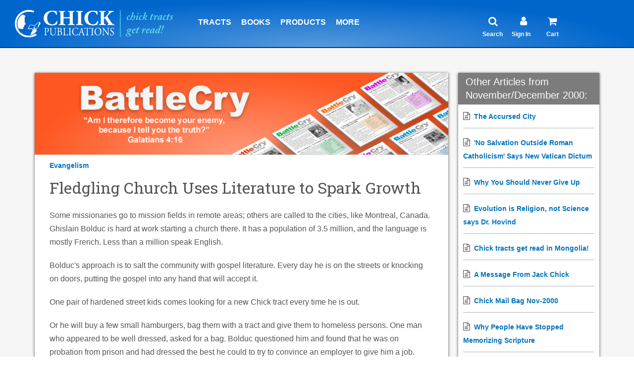

--- FILE ---
content_type: text/html; charset=utf-8
request_url: https://www.chick.com/battle-cry/article?id=fledgling-church-uses-literature-to-spark-growth
body_size: 16144
content:

<!--BC Article-->
<!DOCTYPE html>
<html lang="en">
    <head>
        
    <script type="text/javascript" src="https://cdn1.stamped.io/files/widget.min.js"></script>
    <script type="text/javascript">//<![CDATA[ 
        StampedFn.init({ apiKey: 'pubkey-g02uWkfj34Ydfbf883P66cV0s39QjU', storeUrl: 'www.chick.com' });
    // ]]></script>
    

<!-- Banner script-->


<!-- Custom Consent script-->
<script>
    window.dataLayer = window.dataLayer || [];
    function gtag() {
        dataLayer.push(arguments);
    }
    gtag("consent", "default", {
        ad_storage: "denied",
        ad_user_data: "denied", 
        ad_personalization: "denied",
        analytics_storage: "denied",
        functionality_storage: "denied",
        personalization_storage: "denied",
        security_storage: "granted",
        wait_for_update: 2000,
    });
    gtag("set", "ads_data_redaction", true);
    gtag("set", "url_passthrough", true);
</script>

<!-- Google Tag Manager -->
<script>(function(w,d,s,l,i){w[l]=w[l]||[];w[l].push({'gtm.start':
new Date().getTime(),event:'gtm.js'});var f=d.getElementsByTagName(s)[0],
j=d.createElement(s),dl=l!='dataLayer'?'&l='+l:'';j.async=true;j.src=
'https://www.googletagmanager.com/gtm.js?id='+i+dl;f.parentNode.insertBefore(j,f);
})(window,document,'script','dataLayer','GTM-KQ83HPF');</script>
<!-- End Google Tag Manager -->

<!-- Google tag (gtag.js) -->
<script async src="https://www.googletagmanager.com/gtag/js?id=G-4S12FGH845"></script>
<script>
  window.dataLayer = window.dataLayer || [];
  function gtag(){dataLayer.push(arguments);}
  gtag('js', new Date());

  gtag('config', 'G-4S12FGH845');
  gtag('config', 'AW-1038158425');
</script>

<!-- CookieYes Script-->
<!-- Start cookieyes banner --> 
	<script id="cookieyes" type="text/javascript" src="https://cdn-cookieyes.com/client_data/c1cbc03ce8d60d757b07f20f/script.js"></script> 
<!-- End cookieyes banner -->
 
	<title>Chick.com: Fledgling Church Uses Literature to Spark Growth</title>

	<!-- Meta -->
	<meta charset="utf-8">
	<meta name="viewport" content="width=device-width, initial-scale=1.0">
	<meta name="description" content="Some missionaries go to mission fields in remote areas; others are called to the cities, like Montreal, Canada.">
	<meta name="author" content="">
	<!-- Favicon -->
	<link rel="shortcut icon" href="/images/logos/favicon.ico">
	<!-- Web Fonts -->
	<link rel="stylesheet" href="//fonts.googleapis.com/css?family=Open+Sans:400,300,600&amp;subset=cyrillic,latin">
    <link rel="preconnect" href="https://fonts.googleapis.com">
    <link rel="preconnect" href="https://fonts.gstatic.com" crossorigin>
    <link href="https://fonts.googleapis.com/css2?family=Roboto+Slab:wght@400;500&display=swap" rel="stylesheet">
	<!-- CSS Global Compulsory -->
	<link rel="stylesheet" href="/assets/plugins/bootstrap/css/bootstrap.min.css">
	<link rel="stylesheet" href="/assets/css-v4-07-25-25/shop.style.css">
	<link rel="stylesheet" href="/assets/css-v4-07-25-25/style.css">
	<!-- CSS Header and Footer -->
	<link rel="stylesheet" href="/assets/css-v4-07-25-25/headers/header-v5.css">
	<link rel="stylesheet" href="/assets/css-v4-07-25-25/footers/footer-default.css">
	<!-- CSS Implementing Plugins -->
	<link rel="stylesheet" href="/assets/plugins/animate.css">
    <link rel="stylesheet" href="/assets/plugins/line-icons/line-icons.css">
    <link rel="stylesheet" href="/assets/plugins/font-awesome/css/font-awesome.min.css">
    
    <style type=text/css>
    
    .fa-star,.fa-star-checked,.fa-star-half-o,.fa-star-o,.stamped-fa-star,.stamped-fa-star-checked,.stamped-fa-star-half-o,.stamped-fa-star-o {
        color: #FFC107;
        padding: 0;
        text-shadow: 0px 1px 1px #9E9E9E, 0px -1px 1px #dcdcdc;
        margin-right: 0px;
    }

    .text-formatting {
        font-family: 'Roboto Slab', serif;
    }

    li {
    font-size: 16px; /* Adjust size as needed */
    }
    </style>
</head>

<body class="">
	<div class="wrapper">
		<!--=== Header v5 ===-->
		<!--=== Header v5 ===-->
    <div class="header-v5 header-sticky">
      <!-- Navbar -->
      <div class="navbar navbar-default mega-menu" role="navigation">
        <div class="navcontainer">
        
          
	<!--<div>
		<a href="/information/tract-cases">
			<img class="img-responsive hidden-md hidden-lg" src="/images/advertising/tract-case-sale-banner-11-23-sm.jpg" height="100px;"></img>
			<img class="img-responsive hidden-sm hidden-xs" src="/images/advertising/tract-case-sale-banner-11-23.jpg" height="100px;"></img>
		</a>
	</div>-->

		<!-- Brand and toggle get grouped for better mobile display -->
          <div class="navbar-header">
            <button id="btnToggleMenu" type="button" class="navbar-toggle pull-right" data-toggle="collapse" data-target=".navbar-responsive-collapse">
              <span class="sr-only">Toggle navigation</span>
              <span class="fa fa-bars" style="color:#ffffff;"></span>
            </button>

            <button id="btnToggleSearch" type="button" class="navbar-toggle pull-right" data-toggle="collapse" data-target=".search-sm">
              <span class="sr-only">Toggle navigation</span>
              <span class="fa fa-search" style="color:#ffffff;"></span>
            </button>

            <a class="navbar-brand" href="/">
              <img id="logo-header" src="/images/logos/logo-white-blue.svg" alt="Logo">
            </a>

          </div>

        <!--div for Search Collapsible-->
        <div class="collapse search-sm hidden-md hidden-lg">
            <!-- Search -->
            <ul class="nav navbar-nav" style="margin-left: 2px;">
            <li class="dropdown topborder">
                <h1>
                <!-- changed action from /search/search-results to /search/search -->
                <form action="/search/search" method="get">
                    <div class="input-group" style="width: 95%; left: 2%; margin-top: 14px;">
                    <input id="focussearch" type="text" name="q" class="form-control"
                            autocomplete="off" placeholder="Search chick.com" />
                    <span class="input-group-btn">
                        <button class="btn-u" type="submit" style="padding: 0 13px;">Search</button>
                    </span>
                    </div>
                </form>
                </h1>
            </li>
            </ul>
            <!-- End search -->
        </div>
        <!--End Div for Search Collapsible-->


          <!-- Collect the nav links, forms, and other content for toggling -->
          <div class="collapse navbar-collapse navbar-responsive-collapse" style="border-top-width: 0px;">
            <!-- Nav Menu -->
            
            <ul class="nav navbar-nav">
				<li class="hidden-md hidden-lg">
					<a href="/new" style="border-top: 2px solid #333;" class=" allcaps add-bottom-margin">What's new</a>
				</li>
              <!-- Tracts -->
              <li class="dropdown">
                <a href="javascript:void(0);" class="dropdown-toggle allcaps add-bottom-margin" data-hover="dropdown" data-toggle="dropdown">
                  Tracts
                </a>

                <ul class="dropdown-menu">
                  <li>
                    <a href="/products/category?type=tracts#&&Category=All&SortBy=A-Z&PageNumber=1&Language=English&ShowCount=12&Status=Stock">English</a>
                  </li>
                  <li>
                    <a href="/products/category?type=tracts#&&Category=All&SortBy=A-Z&PageNumber=1&Language=Spanish&ShowCount=12&Status=Stock">Spanish</a>
                  </li>
                  <li class="dropdown-submenu">
                    <a href="/products/tract-languages">Other Languages</a>
                    <ul class="dropdown-menu">
                      <li>
                        <a href="/products/category?type=tracts#&&Category=All&SortBy=A-Z&PageNumber=1&Language=Chinese&ShowCount=12&Status=Stock">Chinese</a>
                      </li>
                      <li>
                        <a href="/products/category?type=tracts#&&Category=All&SortBy=A-Z&PageNumber=1&Language=French&ShowCount=12&Status=Stock">French</a>
                      </li>
                      <li>
                        <a href="/products/category?type=tracts#&&Category=All&SortBy=A-Z&PageNumber=1&Language=German&ShowCount=12&Status=Stock">German</a>
                      </li>
                      <li>
                        <a href="/products/category?type=tracts#&&Category=All&SortBy=A-Z&PageNumber=1&Language=Filipino&ShowCount=12&Status=Stock">Filipino</a>
                      </li>
                      <li>
                        <a href="/products/category?type=tracts#&&Category=All&SortBy=A-Z&PageNumber=1&Language=Portuguese&ShowCount=12&Status=Stock">Portuguese</a>
                      </li>
                      <li>
                        <a href="/products/category?type=tracts#&&Category=All&SortBy=A-Z&PageNumber=1&Language=Russian&ShowCount=12&Status=Stock">Russian</a>
                      </li>
                      <li>
                        <a href="/products/tract-languages">View All</a>
                      </li>
                    </ul>
                  </li>
                  <li>
                    <a href="/store/order-by-type?type=tracts&language=english&sort=title"><i class="fa fa-bolt"></i>Quick Order Form</a>
                  </li>
                  <li>
                    <a href="/products/category?type=tracts#&&Category=All&SortBy=A-Z&PageNumber=1&Language=English&ShowCount=12&Status=Custom">Out-of-Print Titles</a>
                  </li>

                  <li class="dropdown-submenu">
                    <a href="/products/tract-categories">View By Category</a>
                    <ul class="dropdown-menu">
                      <li> 
                        <a href="/products/category?type=tracts#&&Category=Most+Popular+Titles&SortBy=Z-A&PageNumber=1&Language=English&ShowCount=12&Status=Stock">Most Popular Tracts</a>
                      </li>                      
                      <li>
                        <a href="/products/category?type=tracts#&&Category=Basic+Gospel&SortBy=A-Z&PageNumber=1&Language=English&ShowCount=12&Status=Stock">Basic Gospel</a>
                      </li>
                      <li>
                        <a href="/products/category?type=tracts#&&Category=Bible+Stories&SortBy=A-Z&PageNumber=1&Language=English&ShowCount=12&Status=Stock">Bible Stories</a>
                      </li>
                      <li>
                        <a href="/products/category?type=tracts#&&Category=Catholicism&SortBy=A-Z&PageNumber=1&Language=English&ShowCount=12&Status=All">Catholicism</a>
                      </li>
                      <li>
                        <a href="/products/category?type=tracts#&&Category=False+Religions&SortBy=A-Z&PageNumber=1&Language=English&ShowCount=12&Status=Stock">False Religions</a>
                      </li>
                      <li>
                        <a href="/products/category?type=tracts#&&Category=Halloween&SortBy=A-Z&PageNumber=1&Language=English&ShowCount=12&Status=Stock">Halloween</a>
                      </li>
                      <li>
                        <a href="/products/category?type=tracts#&&Category=Homosexuality&SortBy=A-Z&PageNumber=1&Language=English&ShowCount=12&Status=Stock">Homosexuality</a>
                      </li>
                      <li>
                        <a href="/products/tract-categories">View All</a>
                      </li>
                    </ul>
                  </li>
                  <!--<li>
                    <a href="/products/category?type=tract+assortments#&&Category=All&SortBy=A-Z&PageNumber=1&Language=English&ShowCount=12&Status=All">Tract Assortments</a>
                  </li>-->

                  <li class="dropdown-submenu">
                    <a href="/products/category?type=tract+assortments#&&Category=All&SortBy=A-Z&PageNumber=1&Language=English&ShowCount=12&Status=All">Tract Assortments</a>
                    <ul class="dropdown-menu">
                      <li>
                            <a href="/products/category?type=tract+assortments#&&Category=All&SortBy=A-Z&PageNumber=1&Language=English&ShowCount=12&Status=All">English</a>
                      </li>
                      <li>
                        <a href="/products/category?type=tract+assortments#&&Language=Spanish&Status=All&SortBy=A-Z&PageNumber=1&Category=All&ShowCount=12">Spanish</a>
                      </li>
                    </ul>
                </li>

                  <li>
                    <a href="/custom-printing/">Custom Printing</a>
                  </li>
                  <li>
                    <a href="/products/category?type=merchandise+rack&type2=advertising#&&Category=All&SortBy=A-Z&PageNumber=1&Language=English&ShowCount=12&Status=All">Tract Racks &amp; Wallets</a>
                  </li>
                  <li>
                    <a href="/information/tract-cases/">Tracts by the Case</a>
                  </li>
                  <li>
                    <a href="/products/category?type=tract+promotional#&&Category=All&SortBy=A-Z&PageNumber=1&Language=English&ShowCount=12&Status=All">Promotional Tracts</a>
                  </li>
                </ul>
              </li>
              <!-- End Tracts -->

              <!-- Books XS and SM -->
              <li class="dropdown hidden-md">
                <a href="/products/category?type=books&type2=booklet#&&Category=All&SortBy=A-Z&PageNumber=1&Language=English&ShowCount=12&Status=All" class="dropdown-toggle allcaps add-bottom-margin" data-hover="dropdown" data-toggle="dropdown">
                  Books
                </a>
                <ul class="dropdown-menu">
                  <li>
                    <a href="/products/category?type=books&type2=booklet#&&Category=All&SortBy=A-Z&PageNumber=1&Language=English&ShowCount=12&Status=All">Paperback</a>
                  </li>
                  
                    <li>
                        <a href="/products/category?type=booklet#&&Category=All&SortBy=A-Z&PageNumber=1&Language=English&ShowCount=12&Status=All">King James Bible Companion</a>
                    </li>
                  
                    <li>
                    <a href="/products/ebooks#&&Category=All&SortBy=A-Z&PageNumber=1&Language=English&Author=All&ShowCount=12">eBooks</a>
                  </li>
                  <li>
                    <a href="/products/category?type=audio+book#&&Category=All&SortBy=A-Z&PageNumber=1&Language=English&ShowCount=12&Status=All">Audiobook</a>
                  </li>
                  <li>
                    <a href="/products/category?type=book+assortment#&&Category=All&SortBy=A-Z&PageNumber=1&Language=English&ShowCount=12&Status=All">Book Bundles &amp; Cases</a>
                  </li>
                </ul>
              </li>
              <!-- End Books XS and SM -->

              <!-- Comics XS and SM -->
              <li class="dropdown hidden-md hidden-lg">
                <a href="javascript:void(0);" class="dropdown-toggle allcaps add-bottom-margin" data-hover="dropdown" data-toggle="dropdown">
                  Comics
                </a>
                <ul class="dropdown-menu">
                  <li>
                    <a href="/products/category?type=comics#&&Category=All&SortBy=A-Z&PageNumber=1&Language=English&ShowCount=12&Status=All">Paperback</a>
                  </li>
                  <li>
                    <a href="/products/ebooks#&&Category=eComics&SortBy=A-Z&PageNumber=1&Language=English&Author=All&ShowCount=12">eComics</a>
                  </li>
                  <li>
                    <a href="/products/category?type=comic+assortments#&&Category=All&SortBy=A-Z&PageNumber=1&Language=English&ShowCount=12&Status=All">Comic Assortments</a>
                  </li>
                </ul>
              </li>
              <!-- End Comics XS and SM -->

              <!-- Products -->
              <li class="dropdown hidden-md hidden-lg">
                <a href="javascript:void(0);" class="dropdown-toggle allcaps add-bottom-margin" data-hover="dropdown" data-toggle="dropdown">
                  More Products
                </a>
                <ul class="dropdown-menu">
                  <li>
                    <a href="/products/item?stk=3101">Art Prints</a>
                  </li>
                  <li>
                    <a href="/products/category?type=dvd#&&Category=All&SortBy=A-Z&PageNumber=1&Language=English&ShowCount=12&Status=All">DVDs</a>
                  </li>
                  <li>
                    <a href="/products/item?stk=1296">John &amp; Romans</a>
                  </li>
                  <li>
                    <a href="/products/category?type=bibles#&&Category=All&SortBy=Price&PageNumber=1&Language=Spanish&ShowCount=12&Status=All">Bibles (Spanish)</a>
                  </li>
                  <li>
                    <a href="/products/category?type=bibles#&&Category=All&SortBy=Price&PageNumber=1&Language=Spanish-English&ShowCount=12&Status=All">Bibles (Spanish-English)</a>
                  </li>
                  <li>
                    <a href="/products/category?type=merchandise+rack&type2=advertising#&&Category=All&SortBy=A-Z&PageNumber=1&Language=English&ShowCount=12&Status=All">Tract Racks &amp; Wallets</a>
                  </li>
                  <li>
					  <a href="/products/discounts">
						  <i class="fa fa-tag"></i>Discounts
					  </a>
				  </li>               
                </ul>
              </li>
              <!-- End Products -->
				<li class="hidden-md hidden-lg">
					<a href="/products/discounts" class="allcaps add-bottom-margin">
						<span style="color:green;"><i class="fa fa-tag"></i> Discounts</span>
					</a>
				</li>

				<li class="hidden-md hidden-lg">
					<a href="/store/product-categories" class="allcaps add-bottom-margin">
						<i class="fa fa-bolt"></i> Quick Order Form
					</a>
				</li>

				<li class="hidden-md hidden-lg">
					<a href="/information/mission-fund" class="allcaps add-bottom-margin">
						<i class="fa fa-globe"></i> Mission Fund
					</a>
				</li>




				<li class=" hidden-md hidden-lg">
                <a href="/battle-cry/article-listing" class=" allcaps add-bottom-margin">Battle Cry Newsletter</a>
              </li>
              
              
             
              <!-- Products -->
              <li class="dropdown hidden-xs hidden-sm">
                <a href="javascript:void(0);" class="dropdown-toggle allcaps add-bottom-margin" data-hover="dropdown" data-toggle="dropdown">
                  Products
                </a>
                <ul class="dropdown-menu">
                  <li>
                    <a href="/store/product-categories">
                      <i class="fa fa-bolt"></i>Quick Order Form
                    </a>
                  </li>
                  <li class="hidden-xs hidden-sm">
                    <a href="/new" class="add-bottom-margin">What's new</a>
                  </li>
                  <li>
                    <a href="/products/category?type=tracts#&&Category=All&SortBy=A-Z&PageNumber=1&Language=English&ShowCount=12&Status=Stock">Tracts</a>
                  </li>
                  <li>
                    <a href="/products/category?type=tract+assortments#&&Category=All&SortBy=A-Z&PageNumber=1&Language=English&ShowCount=12&Status=All">Tract Assortments</a>
                  </li>

                  <li class="dropdown-submenu">
                    <a href="/products/category?type=books&type2=booklet#&&Category=All&SortBy=A-Z&PageNumber=1&Language=English&ShowCount=12&Status=All">Books</a>
                    <ul class="dropdown-menu">
                      <li>
                        <a href="/products/category?type=books&type2=booklet#&&Category=All&SortBy=A-Z&PageNumber=1&Language=English&ShowCount=12&Status=All">Paperback</a>
                      </li>
                      
                       <li>
                            <a href="/products/category?type=booklet#&&Category=All&SortBy=A-Z&PageNumber=1&Language=English&ShowCount=12&Status=All">King James Bible Companion</a>
                        </li>
                        
                        <li>
                        <a href="/products/ebooks#&&Category=All&SortBy=A-Z&PageNumber=1&Language=English&Author=All&ShowCount=12">eBooks</a>
                      </li>
                      <li>
                        <a href="/products/category?type=audio+book#&&Category=All&SortBy=A-Z&PageNumber=1&Language=English&ShowCount=12&Status=All">Audiobook</a>
                      </li>
                      <li>
                        <a href="/products/category?type=book+assortment#&&Category=All&SortBy=A-Z&PageNumber=1&Language=English&ShowCount=12&Status=All">Book Bundles &amp; Cases</a>
                      </li>
                    </ul>
                  </li>
                  <li class="dropdown-submenu">
                    <a href="/products/category?type=comics#&&Category=All&SortBy=A-Z&PageNumber=1&Language=English&ShowCount=12&Status=All">Comics</a>
                    <ul class="dropdown-menu">
                      <li>
                        <a href="/products/category?type=comics#&&Category=All&SortBy=A-Z&PageNumber=1&Language=English&ShowCount=12&Status=All">Paperback</a>
                      </li>
                      <li>
                        <a href="/products/ebooks#&&Category=eComics&SortBy=A-Z&PageNumber=1&Language=English&Author=All&ShowCount=12">eComics</a>
                      </li>
                      <li>
                        <a href="/products/category?type=comic+assortments#&&Category=All&SortBy=A-Z&PageNumber=1&Language=English&ShowCount=12&Status=All">Comic Assortments</a>
                      </li>
                    </ul>
                  </li>
                  <li>
                    <a href="/products/item?stk=3101">Art Prints</a>
                  </li>
                  <li>
                    <a href="/products/item?stk=1296">John &amp; Romans</a>
                  </li>
                  <li>
                    <a href="/products/category?type=dvd#&&Category=All&SortBy=A-Z&PageNumber=1&Language=English&ShowCount=12&Status=All">DVDs</a>
                  </li>
                  <li class="dropdown-submenu">
                    <a href="/products/category?type=bibles#&&Category=All&SortBy=Price&PageNumber=1&Language=Spanish&ShowCount=12&Status=All">
                      Bibles
                    </a>
                    <ul class="dropdown-menu">
                      <li>
                        <a href="/products/category?type=bibles#&&Category=All&SortBy=Price&PageNumber=1&Language=Spanish&ShowCount=12&Status=All">Spanish</a>
                      </li>
                      <li>
                        <a href="/products/category?type=bibles#&&Category=All&SortBy=Price&PageNumber=1&Language=Spanish-English&ShowCount=12&Status=All">Spanish-English</a>
                      </li>
                    </ul>
                  </li>
                  <li>
                    <a href="/products/category?type=merchandise+rack&type2=advertising#&&Category=All&SortBy=A-Z&PageNumber=1&Language=English&ShowCount=12&Status=All">Tract Racks &amp; Wallets</a>
                  </li>
                  <li>
                    <a href="/products/discounts"><span style="color:green;"><i class="fa fa-tag"></i>Discounts</span></a>
                  </li>
                </ul>
              </li>
              <!-- End Products -->

              <!-- Info Center -->
              <li class="dropdown mega-menu-fullwidth">
                <a href="javascript:void(0);" class="hidden-md hidden-lg dropdown-toggle allcaps add-bottom-margin" data-hover="dropdown" data-toggle="dropdown">
                  Articles & More
                </a>
                <a href="javascript:void(0);" class="hidden-xs hidden-sm dropdown-toggle allcaps add-bottom-margin" data-hover="dropdown" data-toggle="dropdown">
                  More
                </a>
                <ul class="dropdown-menu">
                  <li>
                    <div class="mega-menu-content">
                      <div class="container">
                        <div class="row">
                            <div class="col-md-3 col-sm-6">
                              <h3 class="mega-menu-heading">SUBJECTS</h3>
                              <ul class="list-unstyled style-list">
                                <li>
                                  <a href="/information/article-listing?subject=bible+versions">Bible Versions</a>
                                </li>
                                <li>
                                  <a href="/information/article-listing?subject=Catholicism">Catholicism</a>
                                </li>
                                <li>
                                  <a href="/information/article-listing?subject=Evangelism">Evangelism</a>
                                </li>
                                <li>
                                  <a href="/information/article-listing?subject=Evolution">Evolution</a>
                                </li>
                                <li>
                                  <a href="/information/article-listing?subject=Islam">Islam</a>
                                </li>
                                <li>
                                  <a href="/information/article-listing?subject=Israel">Israel</a>
                                </li>
                                <li>
                                  <a href="/information/article-listing?subject=Jehovahs+Witness">Jehovah's Witness</a>
                                </li>
                                <li>
                                  <a href="/information/article-listing?subject=Masonry">Masonry</a>
                                </li>
                                <li>
                                  <a href="/information/article-listing?subject=Mormonism">Mormonism</a>
                                </li>
                                <li>
                                  <a href="/information/article-listing?subject=Other+Subjects">Other Subjects</a>
                                </li>
                              </ul>
                            </div>
                            <div class="col-md-3 col-sm-6">
                              <h3 class="mega-menu-heading">
                                <i class="fa fa-globe"></i>MISSION FUND
                              </h3>
                              <ul class="list-unstyled style-list">
                                <!--<li>
                                  <a href="https://www.paypal.com/cgi-bin/webscr?cmd=_s-xclick&hosted_button_id=MRPKPNN8R4DZL">Donate Now</a>
                                </li>-->
                                <li>
                                  <a href="/information/mission-fund">Learn About Mission Fund</a>
                                </li>
                              </ul>
                              <h3 class="mega-menu-heading">EVANGELISM</h3>
                              <ul class="list-unstyled style-list">
                                  <li>
									  <a href="/information/christmas-witnessing">
										  Christmas Evangelism
									  </a>
								  </li>
                                  <li>
                                    <a href="/information/article?id=how-to-witness">How to Witness</a>
                                </li>
                                  <li>
                                  <a href="/information/article?id=more-great-witness-ideas">Tract Witness Ideas</a>
                                </li>
                                  <li>
                                  <a href="/information/why-cartoon-tracts">Why Cartoon Tracts?</a>
                                </li>
                                   
                                  <li>
                                  <a href="/products/tract?stk=900">Daily Witnessing Plan</a>
                                </li>
                                  <li>
                                  <a href="/products/tract?stk=945">Don't Let This Be You!</a>
                                </li>
								  <li>
                                  <a href="/information/testimonies"><strong>Share your testimony </strong></a>
                                </li>
                                  <li>
                                  <a href="/information/article?id=witness-on-vacation">Vacation</a>
                                </li>
                                  
								  <li>
									  <a href="/information/light-of-the-world">
										  <i class="fa fa-video-camera"></i> Watch "The Light of the World"
									  </a>
								  </li>
								  
								 <li>
									  <a href="/halloween/">
									    <i class="fa fa-shopping-bag"></i> Halloween Evangelism
									  </a>
								  </li>
                                
                                
                                <li class="hidden-xs">&nbsp;</li>
                              </ul>
                            </div>
                            <div class="col-md-3 col-sm-6">
                              <!--<h3 class="mega-menu-heading">CATALOG</h3>
                              <ul class="list-unstyled style-list">
                                <li>
                                  <a href="/information/request-catalog">Download Free Catalog</a>
                                </li>
                              </ul>-->
                              <h3 class="mega-menu-heading">ABOUT US</h3>
                              <ul class="list-unstyled style-list">
                                <li>
                                  <a href="/authors/jack-chick">Who Was Jack Chick?</a>
                                </li>
                                <li>
                                  <a href="/information/about-us">About Us</a>
                                </li>

                                <li>
                                  <a href="/information/statement-of-faith">Statement of Faith</a>
                                </li>
                                <li>
                                  <a href="/information/contact-us">Contact Us</a>
                                </li>

                                <li>
                                  <a href="/authors/about">About Authors</a>
                                </li>
                                <li>
                                  <a href="/information/why-the-kjv">Why the KJV</a>
                                </li>
                                <li>
                                  <a href="/information/article?id=who-was-alberto">Alberto Rivera</a>
                                </li>
                                <li>
                                  <a href="/information/faq">FAQ</a>
                                </li>


                              </ul>
                            </div>
                            <div class="col-md-3 col-sm-6">
                              <h3 class="mega-menu-heading">BATTLE CRY</h3>
                              <ul class="list-unstyled style-list">
                                <li>
                                  <a href="/battle-cry/article-listing">Current Edition</a>
                                </li>

                              </ul>
                              <h3 class="mega-menu-heading">MORE INFO</h3>
                              <ul class="list-unstyled style-list">
                                <li class="hidden-xs hidden-sm">
                                  <a href="/information/international-service-alerts">
                                    <i class="fa fa-exclamation-circle"></i>International Mail Alerts
                                  </a>
                                </li>
                                <li>
                                  <a href="/chicknews/subscribe">Subscribe to Chick News</a>
                                </li>
                                <li>
                                  <a href="/custom-printing">Custom Printing</a>
                                </li>
                                <li>
                                  <a href="/pdfs/retail-order-form.pdf" target="_blank">
                                    <i class="fa fa-external-link"></i>Printable Order Form
                                  </a>
                                </li>
                                <li>
									<a href="/products/discounts">
										<i class="fa fa-tag"></i>Discounts
									</a>
								</li>
                                <li>
                                  <a href="/information/article?id=Gods-Plan-of-Salvation">Meet Jesus</a>
                                </li>


                                <li>
                                  <a href="/bible/vlog/">David Daniels' Video Blog</a>
                                </li>


                                <li>
                                  <a href="/information/international-bookstores">International Resellers</a>
                                </li>
                                <li>
                                  <a href="/information/free-resources">Free to Read</a>
                                </li>
                              </ul>
                            </div>
                        </div>
                        <!--/end row-->
                      </div>
                      <!--/end container-->
                    </div>
                    <!--/end mega menu content-->
                  </li>
                </ul>
                <!--/end dropdown-menu-->
              </li>
              <!-- End Info Center -->

              <!--<li class=" hidden-md hidden-lg">
                <a href="/information/request-catalog" class=" allcaps add-bottom-margin">Download Free Catalog</a>
              </li>-->
              <li class=" hidden-md hidden-lg">
                <a href="/information/international-service-alerts">
                  <i class="fa fa-exclamation-circle"></i> International Mail Alerts</a>
              </li>
            
         
            <!-- My Account XS and SM -->
            <li class="dropdown hidden-md hidden-lg">
              <a href="javascript:void(0);" class="dropdown-toggle allcaps add-bottom-margin" data-hover="dropdown" data-toggle="dropdown">
                <i class="fa fa-user"></i> My Account
              </a>
              <ul class="dropdown-menu">

                
                  <li>
                    <a href="/register/account-sign-in">Sign In</a>
                  </li>
                  <li>
                    <a href="/register/create-account">Register</a>
                  </li>
                
              </ul>
            </li>
            <!-- End My Account XS and SM -->
            <!-- Comics XS and SM -->
            <li class=" hidden-md hidden-lg">
              <a href="/store/cart?ship=clear" class=" allcaps add-bottom-margin" >
                <i class="fa fa-shopping-cart"></i> (0)
              </a>
            </li>
            <!-- End Comics XS and SM -->
            <li class="dropdown hidden-xs hidden-sm hidden-md">
              <a href="javascript:void(0);" class="dropdown-toggle allcaps add-bottom-margin verticalline" data-hover="dropdown" data-toggle="dropdown" style="cursor:default; color: #ffffff; padding-left: 115px; padding-right:105px;">
              </a>
            </li>
            <li class="dropdown hidden-xs hidden-sm hidden-lg">
              <a href="javascript:void(0);" class="dropdown-toggle allcaps add-bottom-margin verticalline" data-hover="dropdown" data-toggle="dropdown" style="cursor:default; color: #ffffff; padding-left: 1px;">
              </a>
            </li>

            <!-- Search -->
            <li class="dropdown hidden-xs hidden-sm">
              <!-- Optional: remove onClick if you don't want magnifying glass click to navigate -->
              <a onClick="location.href = '/search/search'" 
                 class="dropdown-toggle indentlinks add-bottom-margin" 
                 style="cursor:pointer;" data-hover="dropdown" data-toggle="dropdown">
                <i class="fa fa-search header-icon"></i>
                <br>
                <span style="font-size: 12px; margin-left: -12px; top: 50px; position: absolute">Search</span>
                <!--<span class="hidetext">Search</span>-->
              </a>

              <ul class="dropdown-menu" style="margin-left: -80px;">
                <li>
                  <div style="padding: 50px 40px 60px 40px;">
                    <!-- Changed action from /search/search-results to /search/search -->
                    <form action="/search/search" method="get">
                      <div class="input-group">
                        <input type="text" class="form-control" autocomplete="off" name="q" placeholder="Search chick.com">
                        <span class="input-group-btn">
                          <button class="btn-u" type="submit">Search</button>
                        </span>
                      </div>
                    </form>
                  </div>
                </li>
              </ul>
            </li>
            <!-- End Search -->

            <!-- Sign In -->
            <li class="dropdown hidden-xs hidden-sm">
              
              <a onClick="location.href = '/register/account-sign-in'" class="dropdown-toggle add-bottom-margin" style="cursor:pointer;" data-hover="dropdown" data-toggle="dropdown">
                
                <i class="fa fa-user header-icon" style="padding-left: 10px; padding-right: 22px;"></i>
                <br>
                  <span style="font-size: 12px; margin-left: -7px; top: 50px; position: absolute">
                    
                      Sign In
                    
                      </span>
                  <!--Sign In-->
              </a>
              <ul class="dropdown-menu" style="margin-left: -80px;">

           

                
                        <li>
                          <a href="/register/account-sign-in">Sign In</a>
                          <li>
                            <a href="/register/create-account">Register</a>
                          </li>
                        </li>
                    
              </ul>
            </li>
            <!-- End Sign In -->
            <!-- Cart -->
              
                
                  <li class="hidden-xs hidden-sm badge-lists">
                
                      <a onClick="location.href = '/store/cart?ship=clear'" class="dropdown-toggle add-bottom-margin" style="cursor:pointer;" data-hover="dropdown" data-toggle="dropdown">
                        <i class="fa fa-shopping-cart header-icon"></i>
                        
                        <br>
                          <span style="font-size: 12px; margin-left: -3px; top: 50px; position: absolute">Cart</span>
                          <!--<span class="hidetext">Cart</span> (115 Items)-->
                        </a>
                      <ul class="dropdown-menu" style="margin-left: -80px;">
                        <li style="background-color: #fff;">
                          <a href="/store/cart?ship=clear" style="border: none; margin-bottom: 15px; background-color: #fff;">
                            <span style="font-weight: bold; color:#333;">
                              You have 0 items in your cart<br>
                                Subtotal:  $0.00</span>
                          
                          <center>
                           
                            <br/>
                              <div class="btn-u btn-u-yellow-author-100 btn-block rounded margin-bottom-20" style="width: 70%" type="submit">
                                <span style="font-size: 16px;">
                                  <i class="fa fa-shopping-cart"></i> View Cart 
                                </span>
                              </div>
                            
                          </center>
                          </a>
                        </li>
                      </ul>
                
                  </li>
                
              <!-- End Cart -->
              <!-- Language -->
              
              <!-- End Language -->
              </ul>
            <!-- End Nav Menu -->
          </div>

        </div>
      </div>
      <!-- End Navbar -->
    </div>
    <!--=== End Header v5 ===-->

<!--div for Change Language-->
<div id="selectlanguage" class="modal custom fade" tabindex="-1" role="dialog" aria-labelledby="mySmallModalLabel" style="top: 50px; width: 100%; left: 0px; display: none;">
  <div class="modal-dialog modal-lg">
    <div class="modal-content caselotinfo">
      <button type="button" class="close" style="background:#fff" data-dismiss="modal" aria-label="Close">
        <span aria-hidden="true" style="font-size:21px;color:#000;opacity:.2;">X</span>
      </button>
      <br>
        <p class="bold-text">Change Language:</p>
        <div class="modal-footer margin-bottom-25" style="font-size:16px;text-align:left;">
          <a style="cursor:pointer;" onclick="window.location.href = window.location.href.replace(window.location.host, window.location.host + '/es')">Espa&ntilde;ol - ES</a>
          <br>
            <button type="button" class="btn btn-default pull-right" style="font-size:16px;" data-dismiss="modal">Close</button>
          </div>
      </div>
  </div>
</div>
<!--End Div for Change Language-->

<!--=== Search/Sign In/Cart for small screens===-->
<div class="searchsectionsmall">
  <div class="container">
    <div class="pull-right searchbarlinks">
      
        <a href="/register/account-sign-in" class="signinlink" style="border-right: 1px solid #687074;padding-right:5px;">
          <i class="fa fa-user-circle"></i> Sign in
        </a>
      
      <a href="/store/cart?ship=clear" class="cartlink" style="padding-left:5px;">
        <i class="fa fa-shopping-cart"></i> Cart
      </a> (0 Items)<span class="hidden-xs">, $0.00</span>
      

      <!---->
    </div>
  </div>
</div> 
	    
		<!----------------------=== START HERE ===----------------------------->
		<div class="bg-color-light bc">
			<div class="container battlecry">
                
				    <div class="">
				
					    <div class="col-md-9 article-column battlecry">

					       

						    <!-- Start Battle Cry Article-->
						    <div id="divArticle" class="news-v3 bg-color-white body-of-article">
                                
						    <div class="hidden-md hidden-lg"><div class="bclogo-orange nopadding" style="padding: 0;"><a href='/battle-cry/article-listing?issue=11-2000'><img class='img-responsive' src='/images/battle-cry/battle-cry-header-sm.png'></a></div></div><div class="bclogo-orange section-underline hidden-xs hidden-sm" style="padding:   0;"><a href='/battle-cry/article-listing?issue=11-2000'><img class='img-responsive bc-logo-img-small' width='100%' src='/images/battle-cry/battle-cry-header.png' alt=''></a></div><div class="news-v3-in margin-bottom-25"><ul class="list-inline posted-info"><strong><a href='/information/article-listing?subject=Evangelism'>Evangelism</a></strong></ul><h2 class="text-formatting">Fledgling Church Uses Literature to Spark Growth</h2><div class="sharethis-inline-share-buttons margin-bottom-20"></div><div><!--HEADER REPLACED-->

				
				<p></p>
				<p>Some missionaries go to mission fields in remote areas; others are called to the cities, like Montreal, Canada.  Ghislain Bolduc is hard at work starting a church there.  It has a population of 3.5 million, and the language is mostly French.  Less than a million speak English. </p>
<p>Bolduc's approach is to salt the community with gospel literature.  Every day he is on the streets or knocking on doors, putting the gospel into any hand that will accept it. </p>
<p>One pair of hardened street kids comes looking for a new Chick tract every time he is out. </p>
<p>Or he will buy a few small hamburgers, bag them with a tract and give them to homeless persons.  One man who appeared to be well dressed, asked for a bag.  Bolduc questioned him and found that he was on probation from prison and had dressed the best he could to try to convince an employer to give him a job. </p> 
<p>Bolduc spoke with him about his need for a Saviour and led him to the Lord right on the street with hundreds of people passing by.  He agreed to meet further for Bible study. </p>
<p>One lady was sitting on a store window sill looking very sad.  Bolduc gave her a tract and started to walk on.  But her dejected look caused him to ask if he could be of help. </p>
<p>She said her marriage was in trouble.  He told her that the first step in dealing with her problems was to make peace with the Lord, herself.  She agreed to read the literature and get in touch with him. </p>
<p>The literature ministry has played a major part in building the solid core of people in his fledgling church.  Bolduc is careful to follow up each one who seems sincere.  He invites them to church, but is quick to make appointments to go to them and hold Bible studies.  Those who get saved are immediately offered a simple ministry handing out literature on the street. </p>
<p>The phone number and address of the church on the tracts brings many calls from interested readers.  One phone call may be from someone who found a tract on the Metro and wants to come by the church and get some more.  Others call and want him to visit them and tell them more about the gospel. </p>
<p>He says his budget is growing, and most of the income goes back into the ministry, but there is never enough literature to go around.  However, he is committed to spreading 500 to 800 tracts in the community on a normal day as the Lord provides. </p>

				
<!--FOOTER REPLACED--></div><hr></hr><div class="article-dates" style="color:#888; font-size:0.9em; margin-bottom:15px;">Issue Date: <a href='/battle-cry/article-listing?issue=11-2000' style='color: #0066cc;'>November/December 2000</a></div><ul class="list-inline posted-info"><li style="color:#555;/* border-bottom: solid; */">See more articles on related topics:</li><li><a href="/information/show-all-articles?topic=Witnessing" style="color:#337ab7;">Witnessing</a></li><li><a href="/information/article-listing?subject=Evangelism" style="color:#337ab7;">Evangelism</a></li></ul></div></div>

                            <!--Begin modal used on Mission Fund Articles-->

                            <div id="discountModalsingle" class="modal custom fade shipping-details-modal" tabindex="-1" role="dialog" aria-labelledby="mySmallModalLabel" style="top:25px; width:100%; left:0px;">
								<div class="modal-dialog modal-lg">
									<div class="modal-content caselotinfo">
										<button type="button" class="close" data-dismiss="modal" aria-label="Close" style="font-size: 21px; font-weight: 700; line-height: 1; color: #999; text-shadow: 0 1px 0 #fff; background-color: #fff;"><span aria-hidden="true">X</span></button>
										<br>
										<!--Cart Summary-->
                                        <div style="width: 76%; margin-left: 12%; text-align: left;">

                                            <img src="/images/information/globe-with-tracts.jpg" class="img-center img-responsive" width="150px"/>
                                            
										    <p style="margin-top: 20px;">Donations to the mission fund are processed for us by PayPal.  You can use a credit card or PayPal account.</p> 

                                            <p>Please use the "Donate now" button below to be redirected to PayPal to make your donation by credit card or your PayPal account.  Thank you!</p>

                                        </div>

										<!--End Cart Summary -->

                                        
                                        <center>
                                        
                                            <form action="https://www.paypal.com/cgi-bin/webscr" method="post" target="_top">
                                                <input type="hidden" name="cmd" value="_s-xclick" />
                                                <input type="hidden" name="hosted_button_id" value="MRPKPNN8R4DZL" />
                                                <input type="image" src="/images/logos/pp-donate.jpg" border="0" name="submit" title="PayPal - The safer, easier way to pay online!" alt="Donate with PayPal button" />

                                                <img alt="" border="0" src="https://www.paypal.com/en_US/i/scr/pixel.gif" width="1" height="1" />
                                            </form>



                                        
                                        </center>
                                        

										
									</div>
								</div>
							</div>

                            <!--End modal used on Mission Fund Articles-->



						    <!--End Battle Cry Article-->
					    </div>

					    <!-- Start Sidebar -->
					    <div class="col-md-3 nopadding">

						    <!-- Start Articles from this issue-->
                            <div id="divArticlesFromSameIssue" class="headline-v2" style="padding-left: 0px; padding-right: 0px; padding-top: 0px; margin-bottom: 50px;"><h3 class="subjecthd">Other Articles from November/December 2000:</h3><ul class="list-unstyled blog-trending"><li id="liAFSI1"><i class="fa fa-file-text-o"></i>&nbsp; <a href="/battle-cry/article.aspx?id=the-accursed-city" class="article-link">The Accursed City</a> 
									<hr style='margin-top:10px; margin-bottom:-5px; border-color:#b5b3b3;'></li><li id="liAFSI2"><i class="fa fa-file-text-o"></i>&nbsp; <a href="/battle-cry/article.aspx?id=no-salvation-outside-roman-catholicism-says-new-vatican-dictum" class="article-link">'No Salvation Outside Roman Catholicism'
Says New Vatican Dictum</a> 
									<hr style='margin-top:10px; margin-bottom:-5px; border-color:#b5b3b3;'></li><li id="liAFSI3"><i class="fa fa-file-text-o"></i>&nbsp; <a href="/battle-cry/article.aspx?id=why-you-should-never-give-up" class="article-link">Why You Should Never Give Up</a> 
									<hr style='margin-top:10px; margin-bottom:-5px; border-color:#b5b3b3;'></li><li id="liAFSI4"><i class="fa fa-file-text-o"></i>&nbsp; <a href="/battle-cry/article.aspx?id=evolution-is-religion-not-science-says-dr-hovind" class="article-link">Evolution is Religion, not Science says Dr. Hovind</a> 
									<hr style='margin-top:10px; margin-bottom:-5px; border-color:#b5b3b3;'></li><li id="liAFSI5"><i class="fa fa-file-text-o"></i>&nbsp; <a href="/battle-cry/article.aspx?id=chick-tracts-get-read-11-2000" class="article-link">Chick tracts get read in Mongolia!</a> 
									<hr style='margin-top:10px; margin-bottom:-5px; border-color:#b5b3b3;'></li><li id="liAFSI6"><i class="fa fa-file-text-o"></i>&nbsp; <a href="/battle-cry/article.aspx?id=a-message-from-jack-chick-11-2000" class="article-link">A Message From Jack Chick</a> 
									<hr style='margin-top:10px; margin-bottom:-5px; border-color:#b5b3b3;'></li><li id="liAFSI7"><i class="fa fa-file-text-o"></i>&nbsp; <a href="/battle-cry/article.aspx?id=chick-mail-bag-11-2000" class="article-link">Chick Mail Bag Nov-2000</a> 
									<hr style='margin-top:10px; margin-bottom:-5px; border-color:#b5b3b3;'></li><li id="liAFSI8"><i class="fa fa-file-text-o"></i>&nbsp; <a href="/battle-cry/article.aspx?id=why-people-have-stopped-memorizing-scripture" class="article-link">Why People Have Stopped Memorizing Scripture</a> 
									<hr style='margin-top:10px; margin-bottom:-5px; border-color:#b5b3b3;'></li><li id="liAFSI9"><i class="fa fa-file-text-o"></i>&nbsp; <a href="/battle-cry/article.aspx?id=prison-ministry-letters-11-2000" class="article-link">Prison Ministry Letters: Nov-2000</a> 
									<hr style='margin-top:10px; margin-bottom:-5px; border-color:#b5b3b3;'></li><li id="liAFSI10"><i class="fa fa-file-text-o"></i>&nbsp; <a href="/battle-cry/article.aspx?id=tract-passing-tips-11-2000" class="article-link">Tract Passing Tips - November 2000</a> 
									<hr style='margin-top:10px; margin-bottom:-5px; border-color:#b5b3b3;'></li><li id="liAFSI11"><i class="fa fa-file-text-o"></i>&nbsp; <a href="/battle-cry/article.aspx?id=mayor-discovered-minister-would-pray-to-the-wrong-god" class="article-link">Mayor Discovered "Minister" Would Pray to the Wrong God.</a> 
									<hr style='margin-top:10px; margin-bottom:-5px; border-color:#b5b3b3;'></li></ul></div>
                            
                            <!--End Articles from this issue-->
                        				
						    <!-- Start More on this subject-->
                            <div id="divArticlesOfSameSubject" class="headline-v2" style="padding-left: 0px; padding-right: 0px; padding-top: 0px; margin-bottom: 50px;"><h3 class="subjecthd">More on Evangelism:</h3><ul class="list-unstyled blog-trending"><li id="liAOSS1"><i class="fa fa-file-text-o"></i>&nbsp; <a href="/battle-cry/article.aspx?id=is-it-legal-to-witness-in-malls" class="article-link">Is it Legal to Witness in Malls?</a> 
									<hr style='margin-top:10px; margin-bottom:-5px; border-color:#b5b3b3;'></li><li id="liAOSS2"><i class="fa fa-file-text-o"></i>&nbsp; <a href="/battle-cry/article.aspx?id=tract-passing-tips-07-2000" class="article-link">Tract Passing Tips - July 2000</a> 
									<hr style='margin-top:10px; margin-bottom:-5px; border-color:#b5b3b3;'></li><li id="liAOSS3"><i class="fa fa-file-text-o"></i>&nbsp; <a href="/battle-cry/article.aspx?id=tips-from-the-street" class="article-link">Tips From the Street</a> 
									<hr style='margin-top:10px; margin-bottom:-5px; border-color:#b5b3b3;'></li><li id="liAOSS4"><i class="fa fa-file-text-o"></i>&nbsp; <a href="/battle-cry/article.aspx?id=the-accursed-city" class="article-link">The Accursed City</a> 
									<hr style='margin-top:10px; margin-bottom:-5px; border-color:#b5b3b3;'></li><li id="liAOSS5"><i class="fa fa-file-text-o"></i>&nbsp; <a href="/battle-cry/article.aspx?id=chick-mail-bag-march-april-2015" class="article-link">Chick Mail Bag March/April 2015</a> 
									<hr style='margin-top:10px; margin-bottom:-5px; border-color:#b5b3b3;'></li></ul></div>
                            
                            <!--End More on this subject-->
                           
                            <!-- Start Products of Interest -->
                            <div id="divAssociatedProducts" class="headline-v2" style="padding-left: 0px; padding-right: 0px; padding-top: 0px; margin-bottom: 50px;"><h3 class="subjecthd">Products of Interest:</h3><ul class="list-unstyled blog-trending"><li id="liAP1"><a href="/products/item?stk=0915">
                                        <img src="/images/tractassortments/0915.jpg" width="125" vspace="15" class="img-center"></a>
                                      <br>
                                        <h3 style='height:40px'>
                                        <a href="/products/item?stk=0915" class="article-link">
                                            <strong>Tract Assortment</strong>
                                        </a>
                                      </h3>
                                        Big sample pack with 130 titles of world-famous Chick tracts. Have the right tract for ANYONE!  Great stories, simple Gospel.</li><li id="liAP2"><a href="/products/item?stk=1443">
                                        <img src="/images/books/1443.jpg" width="125" vspace="15" class="img-center"></a>
                                      <br><h3 style='height:40px'>
                                        <a href="/products/item?stk=1443" class="article-link">
                                            <strong>You Don't Know Jack</strong>
                                            <span class="stamped-product-reviews-badge stamped-main-badge" data-id="1443"></span><br><br>
                                        </a>
                                      </h3>
                                        176 pages <br>The authorized biography of Christian 
cartoonist, Jack T. Chick.</li><li id="liAP3"><a href="/products/item?stk=0156">
                                        <img src="/images/books/0156.jpg" width="125" vspace="15" class="img-center"></a>
                                      <br><h3 style='height:40px'>
                                        <a href="/products/item?stk=0156" class="article-link">
                                            <strong>Next Step, The</strong>
                                            <span class="stamped-product-reviews-badge stamped-main-badge" data-id="156"></span><br><br>
                                        </a>
                                      </h3>
                                        64 pages <br>In this fully illustrated, easy reading book, 
Jack Chick uses cartoons to teach basic Bible 
concepts for Christians. A great gift for anyone 
who wants to grow spiritually.</li><li id="liAP4"><a href="/products/tract?stk=1171"><img class="img-center" src="/images/tracts/1171/1171_01.gif" width="125" vspace="15"></a>
                                      <br>
								      <h3>
                                        <a href="/products/tract?stk=1171" class="article-link">
                                            <strong>Limited Time Offer</strong>
                                        </a>
                                      </h3>
                                        It's the greatest offer you'll ever get, but it expires when you draw your last breath.</li></ul></div>
                            	
						    <!--End Products of Interest-->
					    </div>
					    <!-- End Sidebar -->
				    </div>
                
			</div>
		</div>
		<!--=== End Battle Cry Page ===-->

	    <!--=== Footer Version 1 ===-->
		 <!--=== Footer ===-->
<div id="footer-v1" class="footer-default">
  <div class="footer">
    <div class="container">
      <div class="row">
        <div class="col-md-4 md-margin-bottom-40">
          <!-- About -->
          <div class="headline">
            <h2 style="border-bottom-color:#579ADD;">About</h2>
          </div>
          <p class="margin-bottom-25 md-margin-bottom-40">
            Chick Publications is best known for Chick cartoon tracts. The gospel tracts that people actually like to read! These gospel cartoon tracts are available in over 100 languages and are very popular, with over ONE BILLION sold. <a href="/information/about-us">(Read more)</a>
          </p>
          <!-- End About -->

          <!-- Monthly Newsletter -->
          <div class="headline">
            <h2 style="border-bottom-color:#579ADD;">Email Newsletter</h2>
          </div>
		  <p>Receive discounts and important news reports that you won't hear anywhere else.</p>
			<a href="/chicknews/subscribe">
				<div class="btn-u footer">
					Sign up now!
				</div>
			</a>
            <!-- End Monthly Newsletter -->
		    <!--GPSR Compliance-->
			<div class="headline">
				<h2 style="border-bottom-color:#579ADD;">EU GPSR Compliance</h2>
			</div>
			<p>
				EU Authorised Representative: <br/> Easy Access System Europe <br/>
				Mustam&auml;e tee 50, 10621 Tallinn, Estonia.	<br/>
				gpsr.requests@easproject.com
			</p>
						
			<!-- End GPSR Compliance-->
        </div>
        <!--/col-md-4-->

        <div class="col-md-4 md-margin-bottom-40">
          <!-- Recent Blogs -->
          <div class="posts">
            <div class="headline">
              <h2 style="border-bottom-color:#579ADD;">What's New?</h2>
            </div>
            <ul class="list-unstyled latest-list">
				<li>
					<a href="/products/tract?stk=1188">"The Scar"</a>
					<small>January 1st, 2026</small>
				</li>
				<li>
					<a href="/products/tract?stk=1187">"One More Step"</a>
					<small>July 1st, 2025</small>
				</li>
				<li>
					<a href="/products/item?stk=1083">Re-release: "Sorry"</a>
					<small>March 1st, 2025</small>
				</li>
				
								
            </ul>
          </div>
          <!-- End Recent Blogs -->

          
        </div>
        <!--/col-md-4-->

        <div class="col-md-4">
          <!-- Contact Us -->
          <div class="headline">
            <h2 style="border-bottom-color:#579ADD;">Contact Us</h2>
            
          </div>

              <address class="md-margin-bottom-40">
                <p>
                  <a href="/information/contact-us" class="">
                    <i class="fa fa-envelope"></i> Customer Service
                  </a>
                </p>
				  <p>
					 <a href="/information/testimonies">
						<i class="fa fa-reply"></i>Share your testimony
					 </a>
				  </p>
                <p>
                  <a href="/information/return-policy">
                    <i class="fa fa-reply"></i> Return Policy
                  </a>
                </p>

                Chick Publications <br />
                PO Box 3500 <br />
                Ontario, California 91761 <br />
				UNITED STATES <br /><br />
                Phone: 909-987-0771<br/><br>
                <p class="bold-text">Hours:</p>
                Phone: Mon-Fri, 8:30 am - 4:30 pm (Pacific)<br />
                Bookstore: Mon-Fri, 8:30 am - 4:00 pm (Pacific)<br />
              </address>
           
             
          <!-- End Contact Us -->

          <!-- Social Links -->
          <div class="headline">
            <h2 style="border-bottom-color:#579ADD;">Stay Connected</h2>
          </div>
          
            
          <ul class="social-icon-list margin-bottom-20" style="padding-left: 0; list-style: none;">
							<li style="padding-right: 8px;"><a href="https://www.instagram.com/officialchicktracts/"><i class="rounded-x fa fa-instagram contact"></i></a></li>
							<li style="padding-right: 8px;"><a href="https://www.facebook.com/chicktracts"><i class="rounded-x fa fa-facebook contact"></i></a></li>
							<li style="padding-right: 8px;"><a href="https://www.youtube.com/c/chicktracts"><i class="rounded-x fa fa-youtube contact"></i></a></li>
					</ul>    
          <!-- End Social Links -->
        </div>
        <!--/col-md-4-->
      </div>
    </div>
  </div>
  <!--/footer-->
  <!--copyright-->
  <div class="copyright">
    <div class="container">
      <div class="row">
        <div class="col-md-10">
          <p>
              &copy;1984-2026 Chick Publications, Inc. All rights reserved. Some portions of this site are copyrighted by others and reproduced by permission, as indicated by copyright notices on individual pages. <a href="/information/privacy-policy">Privacy</a> | <a href="/information/international-bookstores">International Resellers</a>
          </p>
        </div>
      </div>
    </div>
  </div>
  <!--/copyright-->
</div>
    	<!--=== End Footer Version 1 ===--> 
    	<!--=== End Footer Version 1 ===-->
	</div>
	<!--/wrapper-->
	
	
<!-- JS Global Compulsory -->           
<script src="/assets/plugins/jquery/jquery.min.js"></script>
<script src="/assets/plugins/bootstrap/js/bootstrap.min.js"></script>
<!-- JS Implementing Plugins -->
<script src="/assets/plugins/back-to-top.js"></script>
<script src="/assets/plugins/smoothScroll.js"></script>

<!-- JS Customization -->

<!-- JS Page Level -->
<script src="/assets/js/app.js"></script>

<script type="text/javascript" src="/assets/js/search-keyboard-toggle.js"></script>
<script>
    jQuery(document).ready(function() {
        Search.initSearch();
        App.init();        
    });
</script>

<script type="text/javascript" src="https://platform-api.sharethis.com/js/sharethis.js#property=64713c8dd8c6d2001a06c41f&product=inline-share-buttons&source=platform" async="async"></script> 



</body>
</html>
